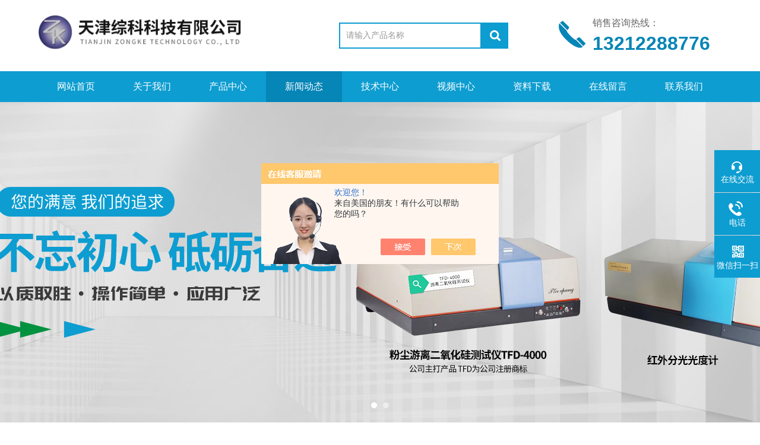

--- FILE ---
content_type: text/html; charset=utf-8
request_url: http://www.tjzkkj.com/tjzongke-News-1336260/
body_size: 7017
content:
<!DOCTYPE html PUBLIC "-//W3C//DTD XHTML 1.0 Transitional//EN" "http://www.w3.org/TR/xhtml1/DTD/xhtml1-transitional.dtd">
<html xmlns="http://www.w3.org/1999/xhtml">
<head>
<meta http-equiv="Content-Type" content="text/html; charset=utf-8" />
<meta http-equiv="x-ua-compatible" content="ie=edge,chrome=1">
<title>光学平板</title>
<META NAME="Keywords" CONTENT="光学平板">
<META NAME="Description" CONTENT="光学平板是一种通过微调机构实现高精度控制的光学设备，能够改变和保持光学元件的位置、方向和形状。它由基座、移动平台、调节机构等部件组成，可以通过手动旋钮、电机、压电陶瓷等方式实现微小的位移、旋转和调节。">
<link rel="stylesheet" type="text/css" href="/skins/307386/css/swiper.min.css">
<link rel="stylesheet" type="text/css" href="/skins/307386/css/style.css">
<script type="text/javascript" src="/skins/307386/js/jquery-3.6.0.min.js"></script>
<script type="text/javascript" src="/skins/307386/js/swiper.min.js"></script>
<!--导航当前状态 JS-->
<script language="javascript" type="text/javascript"> 
	var nav= '4';
</script>
<!--导航当前状态 JS END-->
<link rel="shortcut icon" href="/Skins/307386/favicon.ico" />
<script type="application/ld+json">
{
"@context": "https://ziyuan.baidu.com/contexts/cambrian.jsonld",
"@id": "http://www.tjzkkj.com/tjzongke-News-1336260/",
"title": "光学平板",
"pubDate": "2023-03-15T17:25:03",
"upDate": "2024-03-04T17:55:34"
    }</script>
<script language="javaScript" src="/js/JSChat.js"></script><script language="javaScript">function ChatBoxClickGXH() { DoChatBoxClickGXH('https://chat.chem17.com',303913) }</script><script>!window.jQuery && document.write('<script src="https://public.mtnets.com/Plugins/jQuery/2.2.4/jquery-2.2.4.min.js" integrity="sha384-rY/jv8mMhqDabXSo+UCggqKtdmBfd3qC2/KvyTDNQ6PcUJXaxK1tMepoQda4g5vB" crossorigin="anonymous">'+'</scr'+'ipt>');</script><script type="text/javascript" src="https://chat.chem17.com/chat/KFCenterBox/307386"></script><script type="text/javascript" src="https://chat.chem17.com/chat/KFLeftBox/307386"></script><script>
(function(){
var bp = document.createElement('script');
var curProtocol = window.location.protocol.split(':')[0];
if (curProtocol === 'https') {
bp.src = 'https://zz.bdstatic.com/linksubmit/push.js';
}
else {
bp.src = 'http://push.zhanzhang.baidu.com/push.js';
}
var s = document.getElementsByTagName("script")[0];
s.parentNode.insertBefore(bp, s);
})();
</script>
<meta name="mobile-agent" content="format=html5;url=http://m.tjzkkj.com/tjzongke-news-1336260/">
<script type="text/javascript">
if(navigator.userAgent.match(/(iPhone|iPod|Android|ios)/i)){
    window.location = window.location.href.replace("www", "m");
}
</script>
</head>
<body>
<div class="top">
    <div class="top2 w1100 clearfix">
        <div class="logo fl"><a href="/"><img src="/Skins/307386/images/logo.png" alt="天津综科科技有限公司"/></a></div>
        <div class="search fl clearfix">
          <form name="form1" method="post" action="/products.html" onSubmit="return checkform(form1)">
            <input class="search_txt in1"  name="keyword" type="text" value="请输入产品名称" id="tk" onFocus="if (value =='请输入产品名称'){value =''}" onBlur="if (value =='')"/>
            <input class="loginsubmit in2" type="submit" name="button" id="button" value="" />
          </form>
        </div>
        <div class="dh">
            <div class="t1">销售咨询热线：</div>
            <div class="t2">13212288776</div>
        </div>
                 
    </div>
</div>
    
<div class="ly_nav">
  <div class="container">
    <div class="menu_open">
        <i></i>
        <i></i>
        <i></i>
    </div>
    <div class="nav">
        <ul class="nav_ul clearfix">
            <li class="nav_item active"><a id="navId1" href="/" class="active">网站首页</a></li>
            <li class="nav_item"><a id="navId2" href="/aboutus.html">关于我们</a></li>
            <li class="nav_item"><a id="navId3" href="/products.html">产品中心</a></li>
            <li class="nav_item"><a id="navId4" href="/news.html">新闻动态</a><!--<i></i>--></li>
            <li class="nav_item"><a id="navId5" href="/article.html">技术中心</a></li>
            <li class="nav_item"><a id="navId6" href="/video.html">视频中心</a><!--<i></i>--></li>
            <li class="nav_item"><a id="navId7" href="/down.html">资料下载</a><!--<i></i>--></li>
             <li class="nav_item"><a id="navId8" href="/order.html">在线留言</a><!--<i></i>--></li>
            <li class="nav_item"><a id="navId9" href="/contact.html">联系我们</a></li>
        </ul>
    </div>
    <div class="hcover"></div>
  </div>
</div>

<script language="javascript" type="text/javascript">
try {
    document.getElementById("navId" + nav).className = "on";
}
catch (e) {}
</script>

<!--banner start-->
<div class="apple-banner">
  <div class="swiper-container1">
    <div class="swiper-wrapper">
      <div class="swiper-slide" style=" background:url(/skins/307386/images/banner1.jpg) center center no-repeat;"></div>
      <div class="swiper-slide" style=" background:url(/skins/307386/images/banner2.jpg) center center no-repeat;"></div>
    </div>
    <div class="swiper-pagination"></div>
  </div>
</div>
<script type="text/javascript">		
  var swiper1 = new Swiper('.swiper-container1', {      
      autoplay: 3000,//自动播放时间
      loop: true,//开启循环true or false
      slidesPerView: 1, //列数
      spaceBetween: 0, //slides之间间隔
      breakpointsInverse: true,
      pagination: '.swiper-pagination',
      paginationClickable: true,
      observer:true,
      observeParents:true,
      autoplayDisableOnInteraction:false,
      observer:true,
      observeParents:true,
      autoplayDisableOnInteraction:false,
      breakpoints: {
          320: {
              slidesPerView: 1,
              spaceBetween: 0
          },
          767: {
              slidesPerView: 1,
              spaceBetween: 0
          },
          1080: {
              slidesPerView: 1,
              spaceBetween: 0
          },
          1200: {
              slidesPerView: 1,
              spaceBetween: 0
          }
      }
  });
</script> 


<script src="https://www.chem17.com/mystat.aspx?u=tjzongke"></script>
<div id="contant">
  <div class="list_box"> 
    <div class="lift_zuo cl">
<div class="">  
        <div class="n_pro_list">
            <div class="proL">
            <div class="hd"><p>产品分类</p><span>Product Category</span></div>
            <ul class="yjk" id="div2">

                <li class="yj"><a href="/tjzongke-ParentList-1127813/" class="yja">游离二氧化硅检测仪</a><a style="cursor:Hand" onclick="showsubmenu('游离二氧化硅检测仪')" class="dj">点击</a>
                <div id="submenu_游离二氧化硅检测仪" style="display:none">
                <ul>
    
                <li><a href="/tjzongke-SonList-1272228/">游离二氧化硅测试仪</a></li>

                <li><a href="/tjzongke-SonList-1133215/">粉尘中游离二氧化硅检测仪</a></li>
	
                </ul>
                </div>
                </li> 
  
                <li class="yj"><a href="/tjzongke-ParentList-1127816/" class="yja">分光光度计</a><a style="cursor:Hand" onclick="showsubmenu('分光光度计')" class="dj">点击</a>
                <div id="submenu_分光光度计" style="display:none">
                <ul>
    
                <li><a href="/tjzongke-SonList-1788000/">TJ270-30A红外分光光度计</a></li>

                <li><a href="/tjzongke-SonList-1335276/">原子荧光光谱仪</a></li>

                <li><a href="/tjzongke-SonList-1335273/">原子吸收分光光度计</a></li>

                <li><a href="/tjzongke-SonList-1139633/">紫外可见分光光度计</a></li>

                <li><a href="/tjzongke-SonList-1131189/">可见分光光度计</a></li>
	
                </ul>
                </div>
                </li> 
  
                <li class="yj"><a href="/tjzongke-ParentList-1697862/" class="yja">红外测油仪系列</a><a style="cursor:Hand" onclick="showsubmenu('红外测油仪系列')" class="dj">点击</a>
                <div id="submenu_红外测油仪系列" style="display:none">
                <ul>
    	
                </ul>
                </div>
                </li> 
  
                <li class="yj"><a href="/tjzongke-ParentList-1127817/" class="yja">粉末压片机</a><a style="cursor:Hand" onclick="showsubmenu('粉末压片机')" class="dj">点击</a>
                <div id="submenu_粉末压片机" style="display:none">
                <ul>
    
                <li><a href="/tjzongke-SonList-1139356/">红外压片机</a></li>

                <li><a href="/tjzongke-SonList-1129457/">电动粉末压片机</a></li>
	
                </ul>
                </div>
                </li> 
  
                <li class="yj"><a href="/tjzongke-ParentList-1127820/" class="yja">分析仪器附件</a><a style="cursor:Hand" onclick="showsubmenu('分析仪器附件')" class="dj">点击</a>
                <div id="submenu_分析仪器附件" style="display:none">
                <ul>
    
                <li><a href="/tjzongke-SonList-1267252/">比色皿系列</a></li>

                <li><a href="/tjzongke-SonList-1132067/">红外附件</a></li>
	
                </ul>
                </div>
                </li> 
  
                <li class="yj"><a href="/tjzongke-ParentList-1127822/" class="yja">物理教学仪器</a><a style="cursor:Hand" onclick="showsubmenu('物理教学仪器')" class="dj">点击</a>
                <div id="submenu_物理教学仪器" style="display:none">
                <ul>
    
                <li><a href="/tjzongke-SonList-2532354/">迈克尔逊干涉仪</a></li>

                <li><a href="/tjzongke-SonList-1274215/">激光喇曼光谱仪</a></li>

                <li><a href="/tjzongke-SonList-1272224/">气垫自动平衡精密光学平台</a></li>

                <li><a href="/tjzongke-SonList-1139629/">精密光学平台</a></li>

                <li><a href="/tjzongke-SonList-1127854/">拉曼及光栅光谱仪</a></li>

                <li><a href="/tjzongke-SonList-1127853/">干涉衍射偏振光</a></li>

                <li><a href="/tjzongke-SonList-1127851/">测量测厚仪</a></li>

                <li><a href="/tjzongke-SonList-1127850/">光电子及激光</a></li>

                <li><a href="/tjzongke-SonList-1127849/">全息信息光学</a></li>

                <li><a href="/tjzongke-SonList-1127848/">光学平台光具座</a></li>

                <li><a href="/tjzongke-SonList-1158491/">光学调整架</a></li>

                <li><a href="/tjzongke-SonList-1158465/">实验室光源</a></li>
	
                </ul>
                </div>
                </li> 
  
                <li class="yj"><a href="/tjzongke-ParentList-1150639/" class="yja">药典仪器系列</a><a style="cursor:Hand" onclick="showsubmenu('药典仪器系列')" class="dj">点击</a>
                <div id="submenu_药典仪器系列" style="display:none">
                <ul>
    
                <li><a href="/tjzongke-SonList-1150674/">崩解测试仪</a></li>

                <li><a href="/tjzongke-SonList-1150655/">片剂硬度测试仪</a></li>

                <li><a href="/tjzongke-SonList-1150653/">脆碎度测试仪</a></li>

                <li><a href="/tjzongke-SonList-1150652/">溶出度测试仪</a></li>

                <li><a href="/tjzongke-SonList-1150648/">澄明度检测仪</a></li>
	
                </ul>
                </div>
                </li> 
  
                <li class="yj"><a href="/tjzongke-ParentList-1757395/" class="yja">四探针导体半导体测试仪</a><a style="cursor:Hand" onclick="showsubmenu('四探针导体半导体测试仪')" class="dj">点击</a>
                <div id="submenu_四探针导体半导体测试仪" style="display:none">
                <ul>
    	
                </ul>
                </div>
                </li> 
  
                <li class="yj"><a href="/tjzongke-ParentList-1225936/" class="yja">药理实验仪器</a><a style="cursor:Hand" onclick="showsubmenu('药理实验仪器')" class="dj">点击</a>
                <div id="submenu_药理实验仪器" style="display:none">
                <ul>
    	
                </ul>
                </div>
                </li> 
  
                <li class="yj"><a href="/tjzongke-ParentList-1244512/" class="yja">电子天平系列</a><a style="cursor:Hand" onclick="showsubmenu('电子天平系列')" class="dj">点击</a>
                <div id="submenu_电子天平系列" style="display:none">
                <ul>
    	
                </ul>
                </div>
                </li> 
  
                <li class="yj"><a href="/tjzongke-ParentList-1247880/" class="yja">微波化学仪器系列</a><a style="cursor:Hand" onclick="showsubmenu('微波化学仪器系列')" class="dj">点击</a>
                <div id="submenu_微波化学仪器系列" style="display:none">
                <ul>
    	
                </ul>
                </div>
                </li> 
  
                <li class="yj"><a href="/tjzongke-ParentList-1277452/" class="yja">水质分析仪系列</a><a style="cursor:Hand" onclick="showsubmenu('水质分析仪系列')" class="dj">点击</a>
                <div id="submenu_水质分析仪系列" style="display:none">
                <ul>
    
                <li><a href="/tjzongke-SonList-1277466/">防水型笔式臭氧测试计</a></li>

                <li><a href="/tjzongke-SonList-1277465/">防水型笔式余氯测试计</a></li>

                <li><a href="/tjzongke-SonList-1277464/">溶解氧测试计</a></li>

                <li><a href="/tjzongke-SonList-1277463/">ORP氧化还原电位计</a></li>

                <li><a href="/tjzongke-SonList-1277462/">电导率测试计</a></li>

                <li><a href="/tjzongke-SonList-1277456/">酸碱度测试计（PH计）</a></li>
	
                </ul>
                </div>
                </li> 
  
                <li class="yj"><a href="/tjzongke-ParentList-1316963/" class="yja">离心机系列产品</a><a style="cursor:Hand" onclick="showsubmenu('离心机系列产品')" class="dj">点击</a>
                <div id="submenu_离心机系列产品" style="display:none">
                <ul>
    
                <li><a href="/tjzongke-SonList-1316982/">通用离心机</a></li>

                <li><a href="/tjzongke-SonList-1316975/">冷冻离心机</a></li>
	
                </ul>
                </div>
                </li> 
   	
            </ul> 
        </div>
            
     
        </div>
		</div>
    </div>
    <div class="list_right">
        	 <div class="box_bt">
        	     	<div class="box_right_title">新闻动态</div>
          <div class="bt_text_y"><span><a href="/">首页</a> > <a href="/news.html">新闻动态</a> > 光学平板</span></div>
          </div>
			        <div class="pro_photo">
       	  <div><h1>光学平板</h1></div>
           <div class="pro_details_tongji">
  　更新时间：2024-03-04　点击量：<span id="Click">5273</span>
         </div>
          <div class="n_con" id="c_detail_wrap">
        <div>　　光学平板是水准仪的一种光学附件，采用数字式光学测微尺读数系统，直读0.1mm，估读至0.01mm精密可靠。可与水准仪结合为一体，其测量精度为每公里往返侧标准偏差士0.7mm，可作二等水准测量，变形及沉降观测，工具加工测量和精密工程测量等。<br />&nbsp;</div><div>　　光学平板具有相对而设的斜面一与斜面二。他的定位机构包括基座、支撑架、固定楔形块以及调整单元。基座具有凹槽。支撑架固定于基座，支撑架与凹槽形成一个具有开口的容置空间，自开口可滑动地设置于容置空间内。</div><p align="center"><img src="https://img65.chem17.com/9/20230315/638144978222276089865.jpg" alt="光学平板" width="450" height="294" align="middle" /></p><p>&nbsp;</p><div><br />&nbsp;</div><div>　　固定楔形块固定于凹槽内并位于开口相邻的一侧，固定楔形块具有导向斜面一，对应斜面一设置。调整单元设置于凹槽内并位于开口相邻的另一侧。调整单元具有二导向斜面，导向斜面二对应斜面二设置。调整单元、固定楔形块以及支撑架形成燕尾槽结构，用于固定光学平板，在放置或取出时通过调整单元调整燕尾槽结构。<br />&nbsp;</div><div>　　然而，这种定位机构由于基座的燕尾槽或T形槽是整体加工而成，另外，由于燕尾槽或T形槽在基座上的位置是固定的，不能调整燕尾槽或T形槽的大小，因而在放置和取出光学平板时，燕尾槽或T形槽的侧面始终与光学平板的侧面相接触，摩擦力大，重复定位精度高。<br />&nbsp;</div><div>　　在光学系统中，一些光学元件常常需要从对应的定位机构中取出，以便于维护和更换。目前，使用的定位机构是在基座上设置由燕尾槽或T形槽导轨构成的燕尾槽或T形槽连接机构。在其的底部设有燕尾形或T形底座，安装时将其对应插接在基座的燕尾槽或T形槽连接机构上，即可实现光学平板的连接和定位。取出时，将底座沿基座的燕尾槽或T形槽导轨滑出即可。<br />&nbsp;</div><p align="center"><img src="https://img68.chem17.com/9/20230315/638144978322606398682.jpg" alt="光学平板" width="500" height="375" align="middle" /></p><p>&nbsp;　　光学平板是一种通过微调机构实现高精度控制的光学设备，能够改变和保持光学元件的位置、方向和形状。它由基座、移动平台、调节机构等部件组成，可以通过手动旋钮、电机、压电陶瓷等方式实现微小的位移、旋转和调节。它的主要作用是提供一个高精度的光学基准，使系统中的光学元件、传感器和激光器等能够定位和对准，从而保证系统的性能和稳定性。</p><p>　　结构主要包括基座、移动平台、调节机构等部件。其中基座是整个结构的支撑和稳定基础，通常采用铸铁或者铝合金材料，表面经过精密的加工和抛光处理。移动平台是可调节的光学元件支撑平台，通常采用金属或者陶瓷材料，表面平整度高，有一定的硬度和稳定性。调节机构是控制移动平台、旋转台等部件微调的装置，主要包括手动旋钮、电机、压电陶瓷等多种形式。这些机构可以实现微小的位移、旋转和调节，从而实现对光学元件位置、方向和形状的精密控制。</p> 
          </div>
        </div>


         <div class="cl"></div>
        <div class="ye">上一条：<a href="/tjzongke-News-1352820/">TJ270-30A红外分光光度计光度光谱检测方法如下</a><br />下一条：<a href="/tjzongke-News-1334307/">TJ270-30A红外分光光度计是一种用来记录光谱的仪器</a></div>
        </div>
  </div>
</div>
<div class="clearfix"></div>
<footer class="footer">
    <div class="wrapper w1100">
    	<div class="bot_nav">
            <a href="/">网站首页</a><span>|</span>
            <a href="/aboutus.html">关于我们</a><span>|</span>
            <a href="/products.html">产品中心</a><span>|</span>
            <a href="/news.html">新闻动态</a><span>|</span>
            <a href="/article.html">技术中心</a><span>|</span>
            <a href="/video.html">视频中心</a><span>|</span>
            <a href="/down.html">资料下载</a><span>|</span>
            <a href="/contact.html">联系我们</a>
        </div>
        <div class="ft-inner">
            <div class="leftCon">
                <div class="ft-info">
                    <div class="ft-logo"><a href="/"><img src="/Skins/307386/images/footlogo.png" alt="天津综科科技有限公司"></a></div>
                    <div class="ft-tel">
                        <span>邮箱</span>
                        <p>496812793@qq.com</p> 
                    </div>
                    <div class="ft-address">
                        <span>地址</span>
                        <p>天津市西青区李七庄街王姑娘庄村育水佳苑A38-1号A区别</p>
                    </div>
                </div>
            </div>
            <div class="rightCon">
                <div class="ft-QRcode">
                    <div class="pic"><img src="/Skins/307386/images/side_ewm.jpg" /></div>
                    <div class="tit">扫一扫，关注我们</div>
                </div>
            </div>
        </div>
        <div class="ft-copyright">
            <div class="fl">
                <span>&copy;2026 天津综科科技有限公司  版权所有  All Rights Reserved.</span>
                <span><a href="http://beian.miit.gov.cn/" target="_blank" rel="nofollow">备案号：津ICP备15002705号-1</a></span>
                <span><a href="/sitemap.xml" target="_blank">sitemap.xml</a></span>
                <span>技术支持：<A href="https://www.chem17.com" target="_blank" rel="nofollow">化工仪器网</A></span>
                <span><a href="https://www.chem17.com/login" target="_blank" rel="nofollow">管理登陆</a></span>
            </div>
            <div class="keyw">天津综科科技有限公司(www.tjzkkj.com)主营：红外分光光度计，激光拉曼光谱仪，色度测量实验装置，窗片，红外附件，物理光学仪器</div>
        </div>
    </div>
</footer>


<!--右侧漂浮 begin-->
<div class="client-2"> 
    <ul id="client-2"> 
      <li class="my-kefu-qq"> 
       <div class="my-kefu-main"> 
        <div class="my-kefu-left"><a class="online-contact-btn" href="javascript:void(0);"  onclick="ChatBoxClickGXH()" target="_self"><i></i><p>在线交流</p></a></div> <div class="my-kefu-right"></div> 
       </div>
      </li> 
      <li class="my-kefu-tel"> 
       <div class="my-kefu-tel-main"> 
        <div class="my-kefu-left"><i></i><p>电话</p></div> 
        <div class="my-kefu-tel-right">022-23862758</div> 
       </div>
      </li> 
      <li class="my-kefu-liuyan" style="display:none;"> 
       <div class="my-kefu-main"> 
        <div class="my-kefu-left"><a href="/order.html" title="在线留言"><i></i><p>在线留言</p></a></div> 
        <div class="my-kefu-right"></div> 
       </div>
      </li> 
      <li class="my-kefu-weixin"> 
       <div class="my-kefu-main"> 
        <div class="my-kefu-left"><i></i><p> 微信扫一扫 </p> </div> 
        <div class="my-kefu-right"> </div> 
        <div class="my-kefu-weixin-pic"><img src="/skins/307386/images/side_ewm.jpg"> </div> 
       </div>
      </li> 
      <li class="my-kefu-ftop"> 
       <div class="my-kefu-main"> 
        <div class="my-kefu-left"><a href="javascript:;"><i></i><p>返回顶部</p></a> </div> 
        <div class="my-kefu-right"> </div> 
       </div>
      </li> 
    </ul> 
</div>
<!--右侧漂浮 end-->



<script type="text/javascript" src="/Skins/307386/js/qq.js"></script>  
<script type="text/javascript" src="/Skins/307386/js/pt_js.js"></script> 

 <script type='text/javascript' src='/js/VideoIfrmeReload.js?v=001'></script>
  
</html>
</body>